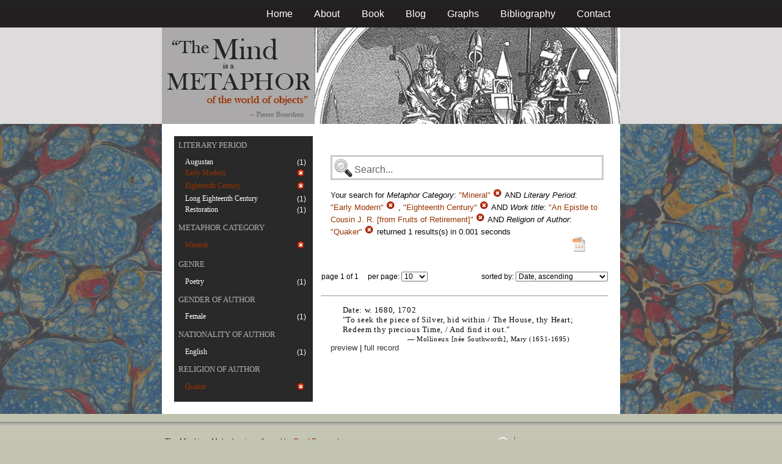

--- FILE ---
content_type: text/html; charset=utf-8
request_url: https://metaphors.iath.virginia.edu/metaphors?f%5Bauthor_religion%5D%5B%5D=Quaker&f%5Bcategories%5D%5B%5D=Mineral&f%5Bwork_literary_period%5D%5B%5D=Early+Modern&f%5Bwork_literary_period%5D%5B%5D=Eighteenth+Century&f%5Bwork_title%5D%5B%5D=An+Epistle+to+Cousin+J.+R.+%5Bfrom+Fruits+of+Retirement%5D
body_size: 15773
content:
<!DOCTYPE html PUBLIC "-//W3C//DTD HTML 4.01//EN"
   "http://www.w3.org/TR/html4/strict.dtd">

<html lang="en">

	<head>
		<meta http-equiv="Content-Type" content="text/html; charset=utf-8">
		<title>The Mind is a Metaphor | Browse the Database</title>
		<link href="/stylesheets/base-min.css" media="screen" rel="stylesheet" type="text/css">
		<link href="/stylesheets/screen.css" media="screen" rel="stylesheet" type="text/css">
		
		<script src="/javascripts/jquery-1.3.2.min.js?1401823053" type="text/javascript"></script>
		<link rel="alternate" type="application/rss+xml" title="Mind is a Metaphor RSS Feed" href="/metaphors.rss">
	</head>
	
	<body>
		<div id="doc3" class="yui-t2">
			<div id="yui-main">
			<div id="hd" class="banner">
				<div id="header_nav">
					<ul>
						<li><a href="/metaphors">Home</a></li>
						<li><a href="/about">About</a></li>
						<li><a href="/book">Book</a></li>
						<li><a href="/blog">Blog</a></li>
						<li><a href="/graphs">Graphs</a></li>
						<li><a href="/bibliography">Bibliography</a></li>
						<li><a href="/contact">Contact</a></li>
					</ul>
				</div>
				
				<div id="logo_band">
					<a href="/metaphors"><img src="/images/logo.jpg" class="logo" alt="The Mind is a Metaphor" title="The Mind is a Metaphor"></a>
				</div>
			</div>
			
			<div id="bd">
				<div id="main_content">
					<script src="/javascripts/public.js?1401823053" type="text/javascript"></script>



<div id="metaphor_content" class="yui-gd">

	<div id="sidebar" class="yui-u first">
		<ul id="menu" class="-menu -collapsible -expandfirst">
	 
	 
		
		<li class="caps">
			<a href="/facets_about">Literary Period</a>
			
			<ul class="submenu">
				
				<li>
					
						<div class="container">
						<span class="left facet_label">
							<a href="/metaphors?f%5Bauthor_religion%5D%5B%5D=Quaker&amp;f%5Bcategories%5D%5B%5D=Mineral&amp;f%5Bwork_literary_period%5D%5B%5D=Early+Modern&amp;f%5Bwork_literary_period%5D%5B%5D=Eighteenth+Century&amp;f%5Bwork_literary_period%5D%5B%5D=Augustan&amp;f%5Bwork_title%5D%5B%5D=An+Epistle+to+Cousin+J.+R.+%5Bfrom+Fruits+of+Retirement%5D">Augustan</a>
						</span>
						<span class="right rightText facet_count">(1)</span>
						</div>
					
				</li>
				
				<li>
					
		   				<div class="container">
						<span class="left selected">
							Early Modern
						</span>
						<span class="right rightText facet_count">
							
							<a href="/metaphors?f%5Bauthor_religion%5D%5B%5D=Quaker&amp;f%5Bcategories%5D%5B%5D=Mineral&amp;f%5Bwork_literary_period%5D%5B%5D=Eighteenth+Century&amp;f%5Bwork_title%5D%5B%5D=An+Epistle+to+Cousin+J.+R.+%5Bfrom+Fruits+of+Retirement%5D">
								<img alt="Cancel_16" src="/images/cancel_16.png?1401823053" />
							</a>
						</span>
						</div>
					
				</li>
				
				<li>
					
		   				<div class="container">
						<span class="left selected">
							Eighteenth Century
						</span>
						<span class="right rightText facet_count">
							
							<a href="/metaphors?f%5Bauthor_religion%5D%5B%5D=Quaker&amp;f%5Bcategories%5D%5B%5D=Mineral&amp;f%5Bwork_literary_period%5D%5B%5D=Early+Modern&amp;f%5Bwork_title%5D%5B%5D=An+Epistle+to+Cousin+J.+R.+%5Bfrom+Fruits+of+Retirement%5D">
								<img alt="Cancel_16" src="/images/cancel_16.png?1401823053" />
							</a>
						</span>
						</div>
					
				</li>
				
				<li>
					
						<div class="container">
						<span class="left facet_label">
							<a href="/metaphors?f%5Bauthor_religion%5D%5B%5D=Quaker&amp;f%5Bcategories%5D%5B%5D=Mineral&amp;f%5Bwork_literary_period%5D%5B%5D=Early+Modern&amp;f%5Bwork_literary_period%5D%5B%5D=Eighteenth+Century&amp;f%5Bwork_literary_period%5D%5B%5D=Long+Eighteenth+Century&amp;f%5Bwork_title%5D%5B%5D=An+Epistle+to+Cousin+J.+R.+%5Bfrom+Fruits+of+Retirement%5D">Long Eighteenth Century</a>
						</span>
						<span class="right rightText facet_count">(1)</span>
						</div>
					
				</li>
				
				<li>
					
						<div class="container">
						<span class="left facet_label">
							<a href="/metaphors?f%5Bauthor_religion%5D%5B%5D=Quaker&amp;f%5Bcategories%5D%5B%5D=Mineral&amp;f%5Bwork_literary_period%5D%5B%5D=Early+Modern&amp;f%5Bwork_literary_period%5D%5B%5D=Eighteenth+Century&amp;f%5Bwork_literary_period%5D%5B%5D=Restoration&amp;f%5Bwork_title%5D%5B%5D=An+Epistle+to+Cousin+J.+R.+%5Bfrom+Fruits+of+Retirement%5D">Restoration</a>
						</span>
						<span class="right rightText facet_count">(1)</span>
						</div>
					
				</li>
				
			</ul>
		</li>
	 
	 
		
		<li class="caps">
			<a href="/facets_about">Metaphor Category</a>
			
			<ul class="submenu">
				
				<li>
					
		   				<div class="container">
						<span class="left selected">
							Mineral
						</span>
						<span class="right rightText facet_count">
							
							<a href="/metaphors?&amp;f%5Bauthor_religion%5D%5B%5D=Quaker&amp;f%5Bwork_literary_period%5D%5B%5D=Early+Modern&amp;f%5Bwork_literary_period%5D%5B%5D=Eighteenth+Century&amp;f%5Bwork_title%5D%5B%5D=An+Epistle+to+Cousin+J.+R.+%5Bfrom+Fruits+of+Retirement%5D">
								<img alt="Cancel_16" src="/images/cancel_16.png?1401823053" />
							</a>
						</span>
						</div>
					
				</li>
				
			</ul>
		</li>
	 
	 
		
		<li class="caps">
			<a href="/facets_about">Genre</a>
			
			<ul class="submenu">
				
				<li>
					
						<div class="container">
						<span class="left facet_label">
							<a href="/metaphors?f%5Bauthor_religion%5D%5B%5D=Quaker&amp;f%5Bcategories%5D%5B%5D=Mineral&amp;f%5Bwork_genres%5D%5B%5D=Poetry&amp;f%5Bwork_literary_period%5D%5B%5D=Early+Modern&amp;f%5Bwork_literary_period%5D%5B%5D=Eighteenth+Century&amp;f%5Bwork_title%5D%5B%5D=An+Epistle+to+Cousin+J.+R.+%5Bfrom+Fruits+of+Retirement%5D">Poetry</a>
						</span>
						<span class="right rightText facet_count">(1)</span>
						</div>
					
				</li>
				
			</ul>
		</li>
	 
	 
		
		<li class="caps">
			<a href="/facets_about">Gender of Author</a>
			
			<ul class="submenu">
				
				<li>
					
						<div class="container">
						<span class="left facet_label">
							<a href="/metaphors?f%5Bauthor_gender%5D%5B%5D=Female&amp;f%5Bauthor_religion%5D%5B%5D=Quaker&amp;f%5Bcategories%5D%5B%5D=Mineral&amp;f%5Bwork_literary_period%5D%5B%5D=Early+Modern&amp;f%5Bwork_literary_period%5D%5B%5D=Eighteenth+Century&amp;f%5Bwork_title%5D%5B%5D=An+Epistle+to+Cousin+J.+R.+%5Bfrom+Fruits+of+Retirement%5D">Female</a>
						</span>
						<span class="right rightText facet_count">(1)</span>
						</div>
					
				</li>
				
			</ul>
		</li>
	 
	 
		
		<li class="caps">
			<a href="/facets_about">Nationality of Author</a>
			
			<ul class="submenu">
				
				<li>
					
						<div class="container">
						<span class="left facet_label">
							<a href="/metaphors?f%5Bauthor_nationality%5D%5B%5D=English&amp;f%5Bauthor_religion%5D%5B%5D=Quaker&amp;f%5Bcategories%5D%5B%5D=Mineral&amp;f%5Bwork_literary_period%5D%5B%5D=Early+Modern&amp;f%5Bwork_literary_period%5D%5B%5D=Eighteenth+Century&amp;f%5Bwork_title%5D%5B%5D=An+Epistle+to+Cousin+J.+R.+%5Bfrom+Fruits+of+Retirement%5D">English</a>
						</span>
						<span class="right rightText facet_count">(1)</span>
						</div>
					
				</li>
				
			</ul>
		</li>
	 
	 
		 
	 
		
		<li class="caps">
			<a href="/facets_about">Religion of Author</a>
			
			<ul class="submenu">
				
				<li>
					
		   				<div class="container">
						<span class="left selected">
							Quaker
						</span>
						<span class="right rightText facet_count">
							
							<a href="/metaphors?&amp;f%5Bcategories%5D%5B%5D=Mineral&amp;f%5Bwork_literary_period%5D%5B%5D=Early+Modern&amp;f%5Bwork_literary_period%5D%5B%5D=Eighteenth+Century&amp;f%5Bwork_title%5D%5B%5D=An+Epistle+to+Cousin+J.+R.+%5Bfrom+Fruits+of+Retirement%5D">
								<img alt="Cancel_16" src="/images/cancel_16.png?1401823053" />
							</a>
						</span>
						</div>
					
				</li>
				
			</ul>
		</li>
	
</ul>
	</div>
	
	<div class="yui-u">
		
		<div id="search_box">
			
			<form action="/metaphors" method="get">
				<fieldset class="search">
					<legend>&nbsp;</legend>
					<label for="q"></label>
					<input class="q" id="q" name="q" type="text" />
						
							
								
									<input id="f_categories_" name="f[categories][]" type="hidden" value="Mineral" />
								
							
								
									<input id="f_work_literary_period_" name="f[work_literary_period][]" type="hidden" value="Early Modern" />
								
									<input id="f_work_literary_period_" name="f[work_literary_period][]" type="hidden" value="Eighteenth Century" />
								
							
								
									<input id="f_work_title_" name="f[work_title][]" type="hidden" value="An Epistle to Cousin J. R. [from Fruits of Retirement]" />
								
							
								
									<input id="f_author_religion_" name="f[author_religion][]" type="hidden" value="Quaker" />
								
							
						
					<input id="sort" name="sort" type="hidden" value="relevance" />
					
				</fieldset>
			</form>
			 
			<div id="searchParamsMsg">
				

Your search for

	

	

	
		
		
			
		
			
		
			
		
			
		
		
				<strong>Metaphor Category</strong>: 
				
				
					
				
				
						<em>"Mineral"</em> <a href="/metaphors?&amp;f%5Bauthor_religion%5D%5B%5D=Quaker&amp;f%5Bwork_literary_period%5D%5B%5D=Early+Modern&amp;f%5Bwork_literary_period%5D%5B%5D=Eighteenth+Century&amp;f%5Bwork_title%5D%5B%5D=An+Epistle+to+Cousin+J.+R.+%5Bfrom+Fruits+of+Retirement%5D" class="delete">
						<img alt="Cancel_16" src="/images/cancel_16.png?1401823053" />
						</a>
					
			 AND 
				<strong>Literary Period</strong>: 
				
				
					
				
					
				
				
						<em>"Early Modern"</em> <a href="/metaphors?f%5Bauthor_religion%5D%5B%5D=Quaker&amp;f%5Bcategories%5D%5B%5D=Mineral&amp;f%5Bwork_literary_period%5D%5B%5D=Eighteenth+Century&amp;f%5Bwork_title%5D%5B%5D=An+Epistle+to+Cousin+J.+R.+%5Bfrom+Fruits+of+Retirement%5D" class="delete">
						<img alt="Cancel_16" src="/images/cancel_16.png?1401823053" />
						</a>
					, 
						<em>"Eighteenth Century"</em> <a href="/metaphors?f%5Bauthor_religion%5D%5B%5D=Quaker&amp;f%5Bcategories%5D%5B%5D=Mineral&amp;f%5Bwork_literary_period%5D%5B%5D=Early+Modern&amp;f%5Bwork_title%5D%5B%5D=An+Epistle+to+Cousin+J.+R.+%5Bfrom+Fruits+of+Retirement%5D" class="delete">
						<img alt="Cancel_16" src="/images/cancel_16.png?1401823053" />
						</a>
					
			 AND 
				<strong>Work title</strong>: 
				
				
					
				
				
						<em>"An Epistle to Cousin J. R. [from Fruits of Retirement]"</em> <a href="/metaphors?&amp;f%5Bauthor_religion%5D%5B%5D=Quaker&amp;f%5Bcategories%5D%5B%5D=Mineral&amp;f%5Bwork_literary_period%5D%5B%5D=Early+Modern&amp;f%5Bwork_literary_period%5D%5B%5D=Eighteenth+Century" class="delete">
						<img alt="Cancel_16" src="/images/cancel_16.png?1401823053" />
						</a>
					
			 AND 
				<strong>Religion of Author</strong>: 
				
				
					
				
				
						<em>"Quaker"</em> <a href="/metaphors?&amp;f%5Bcategories%5D%5B%5D=Mineral&amp;f%5Bwork_literary_period%5D%5B%5D=Early+Modern&amp;f%5Bwork_literary_period%5D%5B%5D=Eighteenth+Century&amp;f%5Bwork_title%5D%5B%5D=An+Epistle+to+Cousin+J.+R.+%5Bfrom+Fruits+of+Retirement%5D" class="delete">
						<img alt="Cancel_16" src="/images/cancel_16.png?1401823053" />
						</a>
					
			
	

	returned 1 results(s) in 0.001 seconds
	
		<p class="right">
		
			<a href="/metaphors.csv?f%5Bauthor_religion%5D%5B%5D=Quaker&amp;f%5Bcategories%5D%5B%5D=Mineral&amp;f%5Bwork_literary_period%5D%5B%5D=Early+Modern&amp;f%5Bwork_literary_period%5D%5B%5D=Eighteenth+Century&amp;f%5Bwork_title%5D%5B%5D=An+Epistle+to+Cousin+J.+R.+%5Bfrom+Fruits+of+Retirement%5D">
			<img alt="CSV" height="25" src="/images/doc_csv_icon.png?1401823053" title="Download Page Results as CSV" width="25" />
			</a>
		</p>
	


			</div>
			
		</div>
		
		
		
			<script type="text/javascript">
$(function(){
	//$('#sortOrderSelect').hide();
	$('#sortOrderSelect').change(function(){
		$('#resultsForm').submit();
	});
	$('#sortBy').click(function(){
		$(this).hide();
		$('#sortOrderSelect').show().focus();
		return false;
	});
})
</script>


<form id="resultsForm" action="/metaphors">
	
	
	
		<input id="f_categories_" name="f[categories][]" type="hidden" value="Mineral" />
	
		<input id="f_work_literary_period_" name="f[work_literary_period][]" type="hidden" value="Early ModernEighteenth Century" />
	
		<input id="f_work_title_" name="f[work_title][]" type="hidden" value="An Epistle to Cousin J. R. [from Fruits of Retirement]" />
	
		<input id="f_author_religion_" name="f[author_religion][]" type="hidden" value="Quaker" />
	
	
	<div id="resultsHeader" class="container">
		<div class="left half">
			page 1 of 1
			&nbsp;&nbsp;&nbsp;
			per page:
			<select name="per_page" id="perPageSelect">
				<option label="10" value="10">10</option><option label="25" value="25">25</option><option label="100" value="100">100</option>
			</select>
		</div>
		
		<div class="right half rightText">
			sorted by: <select name="sort" id="sortOrderSelect">
				<option label="Date, ascending" value="date">Date, ascending</option><option label="Date, descending" value="-date">Date, descending</option><option label="Relevance, ascending" value="relevance">Relevance, ascending</option><option label="Relevance, descending" value="-relevance">Relevance, descending</option><option label="Author, ascending" value="author">Author, ascending</option><option label="Author, descending" value="-author">Author, descending</option>
			</select>
		</div>
	</div>
	
	
	
</form>

			
	
	<div class="result">
		
		
		<p><strong>Date:</strong> w. 1680, 1702</p>
		
		
		<p>"To seek the piece of Silver, hid within / The House, thy Heart; Redeem thy precious Time, / And find it out."</p>
		
		<blockquote>
			
				
					<p class="attribution">&mdash; Mollineux [n&eacute;e Southworth], Mary (1651-1695)</p>
				
			
		</blockquote>
		
		<a href="/metaphors/10378" class="load_details">preview</a>
		 | 
		<a href="/metaphors/10378" title="An Epistle to Cousin J. R. [from Fruits of Retirement]">full record</a> 
		
		<div class="details_container"></div>
	</div>
	

		
	
		<div id="results">
			
				
			
		</div>
	</div>
</div>

				</div>
			</div>

			<div id="ft">
				<div id="ft_wrap">
				<div class="scholars_lab_logo">
					<a href="http://lib.virginia.edu/scholarslab/"><img src="/images/slab.png" alt="Scholars' Lab"/></a>
				</div>
				<div id="util_container">
					<div class="copyright">
						<a href="http://creativecommons.org/licenses/by-nc-sa/2.5/">This work is CC licensed <img src="/images/cc_logo.png" alt="creative commons"/></a>
					</div>
					<div class="rss">
						<a href="/metaphors.rss?f%5Bauthor_religion%5D%5B%5D=Quaker&amp;f%5Bcategories%5D%5B%5D=Mineral&amp;f%5Bwork_literary_period%5D%5B%5D=Early+Modern&amp;f%5Bwork_literary_period%5D%5B%5D=Eighteenth+Century&amp;f%5Bwork_title%5D%5B%5D=An+Epistle+to+Cousin+J.+R.+%5Bfrom+Fruits+of+Retirement%5D&amp;sort=-timestamp">
							Subscribe to our RSS feed <img src="/images/rss.png" alt="rss feed"/>
						</a>
					</div>
					<div class="contact">
						<a href="/contact">
							Contact us <img src="/images/mail.png" alt="contact"/>
						</a>
					</div>
				</div>
				<div id="author_container">
					<p><em>The Mind is a Metaphor</em> is authored by <a href="http://www.engl.virginia.edu/people/bmp7e">Brad Pasanek</a>, Assistant Professor of English, <a href="http://virginia.edu">University of Virginia</a>.</p>
				</div>
				</div>
			</div>
			</div>
		</div>
		<script type="text/javascript">
		var gaJsHost = (("https:" == document.location.protocol) ? "https://ssl." : "http://www.");
		document.write(unescape("%3Cscript src='" + gaJsHost + "google-analytics.com/ga.js' type='text/javascript'%3E%3C/script%3E"));
		</script>
		<script type="text/javascript">
		try {
		var pageTracker = _gat._getTracker("UA-12325321-1");
		pageTracker._trackPageview();
		} catch(err) {}</script>
	</body>
</html>
